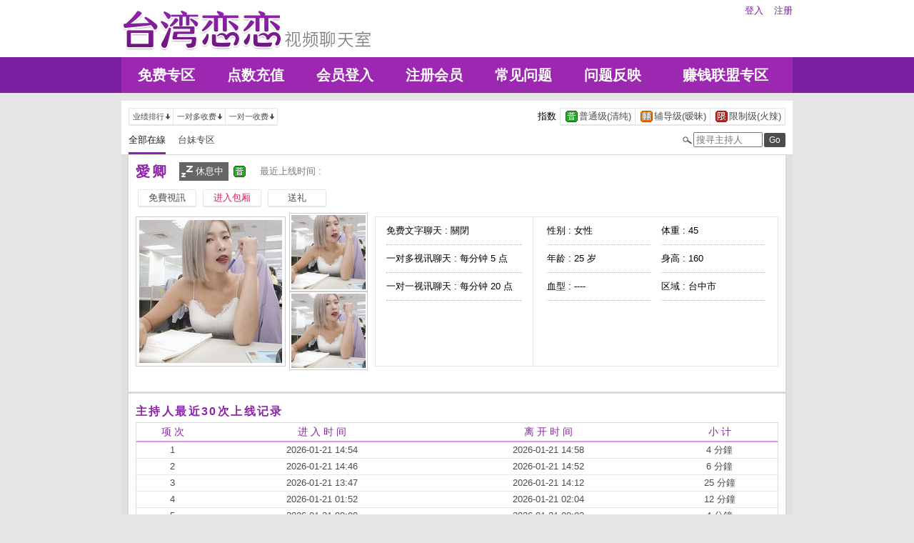

--- FILE ---
content_type: text/html; charset=utf-8
request_url: http://22714.hak35.com/index.phtml?PUT=a_show&AID=161709&FID=22714
body_size: 20927
content:
<!DOCTYPE html PUBLIC "-//W3C//DTD XHTML 1.0 Transitional//EN" "http://www.w3.org/TR/xhtml1/DTD/xhtml1-transitional.dtd">
<html xmlns="http://www.w3.org/1999/xhtml">
<head>
<TITLE>UT聊天室福利视频</TITLE>
<meta http-equiv="content-type" content="text/html; charset=utf-8">
<meta name="Keywords" content="">
<meta name="description" content="">
<link rel="stylesheet" href="/css/style_20160822.css" type="text/css" media="all" />
<!--link rel="stylesheet" href="/css/style_20151124.css" type="text/css" media="all" /-->
<style type="text/css"><!--
.SS {font-size: 10px;line-height: 14px;}
.S {font-size: 11px;line-height: 16px;}
.M {font-size: 13px;line-height: 18px;}
.L {font-size: 15px;line-height: 20px;}
.LL {font-size: 17px;line-height: 22px;}
--></style>

<script language="JavaScript" type="text/JavaScript">
function GO(AID){
  var AW = screen.availWidth;
  var AH = screen.availHeight;
  CAHT=window.open('/GO/index.phtml?AID='+AID+'&FID=22714','CAHT22714','width='+AW+',height='+AH+',resizable=yes,toolbar=no,location=no,directories=no,status=no,menubar=no,copyhistory=no,top=0,left=0');
}
function MM_openBrWindow(theURL,winName,features) { //v2.0
  window.open(theURL,winName,features);
}
function MM_swapImgRestore() { //v3.0
  var i,x,a=document.MM_sr; for(i=0;a&&i<a.length&&(x=a[i])&&x.oSrc;i++) x.src=x.oSrc;
}
function MM_preloadImages() { //v3.0
  var d=document; if(d.images){ if(!d.MM_p) d.MM_p=new Array();
    var i,j=d.MM_p.length,a=MM_preloadImages.arguments; for(i=0; i<a.length; i++)
    if (a[i].indexOf("#")!=0){ d.MM_p[j]=new Image; d.MM_p[j++].src=a[i];}}
}

function MM_findObj(n, d) { //v4.01
  var p,i,x;  if(!d) d=document; if((p=n.indexOf("?"))>0&&parent.frames.length) {
    d=parent.frames[n.substring(p+1)].document; n=n.substring(0,p);}
  if(!(x=d[n])&&d.all) x=d.all[n]; for (i=0;!x&&i<d.forms.length;i++) x=d.forms[i][n];
  for(i=0;!x&&d.layers&&i<d.layers.length;i++) x=MM_findObj(n,d.layers[i].document);
  if(!x && d.getElementById) x=d.getElementById(n); return x;
}

function MM_swapImage() { //v3.0
  var i,j=0,x,a=MM_swapImage.arguments; document.MM_sr=new Array; for(i=0;i<(a.length-2);i+=3)
   if ((x=MM_findObj(a[i]))!=null){document.MM_sr[j++]=x; if(!x.oSrc) x.oSrc=x.src; x.src=a[i+2];}
}
</script>
</head>
<body>
<div class='TOP_BG'><div class='TOP'><div class='TOP_LOGO'><a href='/index.phtml?FID=22714'><img src='images/logo.png' alt='恋恋'></a></div><div class='TOP_MENU'><div class='TOP_MENU_SUB'><ul class='LOGON'><li><a href='/index.phtml?PUT=up_logon&FID=22714'>登入</a></li><li><a href='/index.phtml?PUT=up_reg&FID=22714'>注册</a></li></ul></div></div></div><div class='TOP_MENU_MAIN'><table class='TOP_MENU_MAIN_LIST' align='right' width='' cellpadding='0' cellspacing='0'><tr><td><a href='/index.phtml?PUT=a_show&SORT=FREE&FID=22714'>免费专区</a></td><td><a href='/PAY/?FID=22714'>点数充值</a></td><td><a href='/index.phtml?PUT=up_logon&FID=22714'>会员登入</a></td><td><a href='/index.phtml?PUT=up_reg&FID=22714'>注册会员</a></td><td><a href='/index.phtml?PUT=faq&FID=22714'>常见问题</a></td><td><a href='/index.phtml?PUT=mailbox&FID=22714'>问题反映</a></td><td><a href='/A/index.phtml?PUT=aweb_reg&FID=22714' target='_blank'>赚钱联盟专区</a></td></tr></table></div></div><table id='wrapper' border='0' cellpadding='0' cellspacing='0'><tr><td id='contain' bgcolor='#e0e0e0'><table width='100%' cellpadding='0' cellspacing='0'><tr><td><!--內文右上區域--> 
<table width='100%' cellpadding='0' cellspacing='0' bgcolor='#ffffff' style='border-bottom:1px solid #d9d9d9' CLASS='S'>
<tr><td colspan='3' height='10'></td></tr>
<tr><td width='10' rowspan='2'></td><td align='left' valign='middle'> 
<!--上排選單-->

<table width='100%' border='0' cellpadding='0' cellspacing='0'><tr><td align='left'>

<table class='connent_btn' border='0' cellpadding='0' cellspacing='0'>
<tr><td><img src='images/connent_btn_left.gif' width='1' height='25'></td><td class='connent_btn_e'>
<a href='./index.phtml?PUT=a_show&SORT=N&FID=22714'><table border='0' cellpadding='0' cellspacing='0' CLASS='S'><tr><td width='5'></td><td>业绩排行</td><td><img src='images/sort.gif' width='10'></td><td width='2'></td></tr></table></a>
</td><td bgcolor='#e6e6e6' width='1'></td><td class='connent_btn_e'>
<a href='./index.phtml?PUT=a_show&SORT=R6&FID=22714'><table border='0' cellpadding='0' cellspacing='0' CLASS='S'><tr><td width='5'></td><td>一对多收费</td><td><img src='images/sort.gif' width='10'> </td><td width='2'></td></tr></table></a>
</td><td bgcolor='#e6e6e6' width='1'></td><td class='connent_btn_e'>
<a href='./index.phtml?PUT=a_show&SORT=R7&FID=22714'><table border='0' cellpadding='0' cellspacing='0' CLASS='S'><tr><td width='5'></td><td>一对一收费</td><td><img src='images/sort.gif' width='10'></td><td width='2'></td></tr></table></a>
</td><td><img src='images/connent_btn_left.gif' width='1'></td></tr>
</table>

</td><td align='right'>

<table class='connent_btn' border='0' cellpadding='0' cellspacing='0'><tr><td class='none'>
<table border='0' cellpadding='1' cellspacing='0' CLASS='M'><tr><td width='5'></td><td>指数</td><td width='2'></td></tr></table> 
</td><td><img src='images/connent_btn_left.gif' width='1'></td><td class='connent_btn_e'>

<a href='./index.phtml?PUT=a_show&SORT=R40&FID=22714'><table border='0' cellpadding='1' cellspacing='0' CLASS='M'><tr><td width='4'></td><td valign='middle'><img src='images/ordinary.gif' width='17' title='节目等级为普通级适合所有年龄层进入'></td><td valign='middle'>普通级(清纯)</td><td width='2'></td></tr></table></a>

</td><td bgcolor='#e6e6e6' width='1'></td><td class='connent_btn_e'>

<a href='./index.phtml?PUT=a_show&SORT=R42&FID=22714'><table border='0' cellpadding='1' cellspacing='0' CLASS='M'><tr><td width='4'></td><td> <img src='images/caution.gif' width='17' title='节目等级为辅导级适合年龄满18岁之成人进入'></td><td>辅导级(暧昧)</td><td width='2'></td></tr></table></a>

</td><td bgcolor='#e6e6e6' width='1'></td><td class='connent_btn_e'>

<a href='./index.phtml?PUT=a_show&SORT=R41&FID=22714'><table border='0' cellpadding='1' cellspacing='0' CLASS='M'><tr><td width='4'></td><td><img src='images/rated.gif' width='17' title='节目等级为限制级适合年龄满21岁之成人进入'></td><td>限制级(火辣)</td><td width='2'></td></tr></table></a>

</td><td><img src='images/connent_btn_left.gif' width='1'></td></tr></table>
 
</td><!--td align='right'-->

<!--
<table class='connent_btn' border='0' cellpadding='0' cellspacing='0'><tr><td class='none'>
<table border='0' cellpadding='1' cellspacing='0' CLASS='M'><tr><td width='5'></td><td>麦克风</td><td width='2'></td></tr></table> 
</td><td><img src='images/connent_btn_left.gif' width='1'></td><td class='connent_btn_e'>
<a href='#'>
<table border='0' cellpadding='1' cellspacing='0' CLASS='M'><tr><td width='4'></td><td><img src='images/mic.gif'></td><td>有</td><td width='2'></td></tr></table>
</a>
</td><td bgcolor='#e6e6e6' width='1'></td><td class='connent_btn_e'>
<a href='#'>
<table border='0' cellpadding='1' cellspacing='0' CLASS='M'><tr><td width='4'></td><td><img src='images/mic_none.gif'></td><td>无</td><td width='2'></td></tr></table>
</a>
</td><td><img src='images/connent_btn_left.gif'></td></tr></table>
-->

<!--/td--></tr></table>
<!--上排選單_end-->
 
</td><td width='10' rowspan='2'></td></tr><tr><td align='left'>

<!--下排選單--> 
<table width='100%' border='0' cellpadding='0' cellspacing='0'><tr height='40'><td>
<table class='top_list' border='0' cellpadding='0' cellspacing='0'><tr><td><a href='./index.phtml?PUT=a_show&SORT=ALL&FID=22714'><li class='on'>全部在線</li></a><a href='./index.phtml?PUT=a_show&SORT=TW&FID=22714'><li>台妹专区</li></a>
<!--
<a href='./index.phtml?PUT=a_show&SORT=TW&FID=22714'><li>新人区</li></a>
<a href='./index.phtml?PUT=a_show&SORT=TW&FID=22714'><li>一对一视讯区</li></a>
<a href='./index.phtml?PUT=a_show&SORT=TW&FID=22714'><li>一对多视讯区</li></a>
<a href='./index.phtml?PUT=a_show&SORT=TW&FID=22714'><li>免费聊天区</li></a>
<a href='./index.phtml?PUT=a_show&SORT=&FID=22714'><li>免费视讯区</li></a>
-->
</td></tr></table>
</td><td width='17'><img src='images/search.png'></td>
<SCRIPT language='JavaScript'>
function CHECK_SEARCH_KEY(FORMNAME){
var error;
if (FORMNAME.KEY_STR.value.length<2){
alert('您輸入的搜尋字串必需多於 2 字元!!');
FORMNAME.KEY_STR.focus();
return false;
}
return true;
}
</SCRIPT>
<form name='SEARCHFORM' action='./index.phtml' align=center method=POST onSubmit='return CHECK_SEARCH_KEY(SEARCHFORM);'>
<input type=hidden name='PUT' value='a_show'>
<input type=hidden name='FID' value='22714'>
<td align='right' width='98'><input name='KEY_STR' type='text' class='input' placeholder='搜寻主持人' VALUE='' size='10' style='margin-right:2px'></td>
<td width='30'><INPUT class='btn btn_gray' type='SUBMIT' VALUE='Go' style='width:30px'></td>
</FORM>
<!--td width='60' align='right'>
<a href="javascript:window.external.AddFavorite(http://www.i722.com)"><button class='btn btn_gray' type='button' style='width:55px'>加最爱</button></a>
</td--></tr></table>
<!--下排選單_end-->

</td></tr></table><table class='content_wbg' width='920' align='center' border='0' cellpadding='0' cellspacing='0'><tr><td><table width='900' align='center' border='0' cellpadding='0' cellspacing='0'><tr height='10'></tr><tr><td colspan='3' align='left'><table class='title_box' border='0' cellpadding='0' cellspacing='0'><tr><td><span class='title h3'> 愛卿  </span></td><td width='15'></td><td><table bgcolor='#666666'><tr><td><img src='images/offline_w.png'></td> <td><font color='#ffffff'>休息中</font></td> <td></td></tr></table></td><td width='5'></td><td width='19' align='right'><img src='images/ordinary.gif' title='节目等级为普通级适合所有年龄层进入'></td><td width='5'></td><td valign='middle'><!--img src='images/mic_none.gif'--></td>
<td width='15'></td>
<td valign='middle'> <span class='gray'>最近上线时间 : </span></td>
</tr></table></td></tr><tr height='5'></tr><tr height='40'><td width='' align='left' valign='middle'>
<table><tr><td>

<table class='connent_btn' border='0' cellpadding='0' cellspacing='0'><tr><td><img src='images/connent_btn_left.gif'></td><td class='connent_btn_e'>
<a href='#' onclick="Javascript:GO('161709');"><table border='0' cellpadding='0' cellspacing='0'><tr><td width='5'></td><td WIDTH='70' ALIGN='CENTER'>免費視訊</td><td width='5'></td></tr></table></a>
</td><td><img src='images/connent_btn_left.gif'></td><td class='none' width='5'></td></tr></table>


</td><td>
<table class='connent_btn' border='0' cellpadding='0' cellspacing='0'><tr><td><img src='images/connent_btn_left.gif'></td><td class='connent_btn_e'>
<a target='new' href='#' onclick="Javascript:GO('161709');"><table border='0' cellpadding='0' cellspacing='0'><tr><td width='5'></td><td WIDTH='70' ALIGN='CENTER'><font color='#d81b60'>进入包厢</font></td><td width='5'></td></tr></table></a>
</td><td><img src='images/connent_btn_left.gif'></td><td class='none' width='5'></td></tr></table>

</td><td>

<table class='connent_btn' border='0' cellpadding='0' cellspacing='0'><tr><td><img src='images/connent_btn_left.gif'></td><td class='connent_btn_e'>
<a href='#' onclick='location.href="./index.phtml?PUT=gift_send&AID=161709&FID=22714";'><table border='0' cellpadding='0' cellspacing='0'><tr><td width='5'></td><td WIDTH='70' ALIGN='CENTER'>送礼</td><td width='5'></td></tr></table></a>
</td><td><img src='images/connent_btn_left.gif'></td><td class='none' width='5'></td></tr></table>

<!--/td><td>
<table class='connent_btn' border='0' cellpadding='0' cellspacing='0'><tr><td><img src='images/connent_btn_left.gif'></td><td class='connent_btn_e'>
<a href='./index.phtml?PUT=a_vote_edit&AID=161709&FID=22714'><table border='0' cellpadding='0' cellspacing='0'><tr><td width='5'></td><td>给主持人打分数</td><td width='5'></td></tr></table></a>
</td><td><img src='images/connent_btn_left.gif'></td><td class='none' width='5'></td></tr></table-->
</td></tr></table>



<!--/td><td align='left'>

<table class='top_list' border='0' cellpadding='0' cellspacing='0'><tr><td>
<a href='host_page.html'><li class='on'>个人首页</li></a>
<a href='host_comment.html'><li>评价</li></a>
<a href='host_record.html'><li>记录</li></a>
</td></tr></table>

</td><td align='right'>
<a href='JavaScript:BOOKMARKAID();' class='blue'>加到我的最爱</a>&nbsp;&nbsp;
<a href='faq.html' class='blue'>说明</a-->

</td></tr></table>
</td></tr></table>
<table class='content_wbg' width='920' align='center' border='0' cellpadding='0' cellspacing='0'><tr><td>

<table width='900' align='center' border='0' cellpadding='0' cellspacing='0'><tr><td>
<!--主持照片-->
<table border='0' cellpadding='0' cellspacing='0'>
<tr>
<td width='220' align='left' rowspan='2' class='pic_b'><img src='http://www.hot801.com/A_PH/161709/1-200x200.jpg'> </td>
<td class='pic_s' valign='top'><img src='http://www.hot801.com/A_PH/161709/2-200x200.jpg'> </td>
</tr>
<tr><td class='pic_s' valign='bottom'><img src='http://www.hot801.com/A_PH/161709/3-200x200.jpg'> </td></tr>
</table>
</td>
<td width='10'></td>
<td width='565' align='left'>
<!--主持資料-->
<table width='100%' height='210' border='0' cellpadding='0' cellspacing='1' bgcolor='#e6e6e6'>
<tr><td width='220' bgcolor='#ffffff' align='center' valign='top'>
<table width='190' class='host_info' border='0' cellpadding='0' cellspacing='0'>
<!--tr><td><span class='title p14'>新人主打区</span></td></tr--><tr><td class='dotted'>免费文字聊天 : <span>關閉</span></td></tr><tr><td class='dotted'>一对多视讯聊天 : <span>每分钟 5 点</span></td></tr><tr><td class='dotted'>一对一视讯聊天 : <span>每分钟 20 点</span></td></tr><tr><td></td></tr></table>
</td>
<td bgcolor='#ffffff' align='center' valign='top'>
<table class='host_info' border='0' cellpadding='0' cellspacing='0'>
<!--tr><td colspan='3'><span class='title p14'>主播资料</span></td></tr--><tr><td class='dotted' width='145'>性别 : 女性</td><td rowspan='4' width='15'></td><td class='dotted' width='145'>体重 : 45</td></tr><tr><td class='dotted'>年龄 : 25 岁</td><td class='dotted'>身高 : 160</td></tr><tr><td class='dotted'>血型 : ----</td><td class='dotted'>区域 : 台中市</td></tr></table></td></tr></table></td></tr><tr height='25'></tr></table></td></tr><tr height='5'></tr><tr><td></td></tr><tr><td style='border-top:1px solid #d9d9d9'></td></tr><tr><td style='border-top:1px solid #d9d9d9'></td></tr><tr><td style='border-top:1px solid #d9d9d9'>
<table width='900' align='center' border='0' cellpadding='0' cellspacing='0'><tr height='15'></tr>
<tr><td align='left'><span class='title h4'>主持人最近30次上线记录</span></td></tr>
<tr height='5'></tr><tr><td style='border:1px solid #d9d9d9'>

<table class='host_record' width='100%' border='0' cellpadding='0' cellspacing='0'>
<thead><tr><td height='25'>项 次</td><td>进 入 时 间</td><td>离 开 时 间</td><td>小 计</td></tr></thead>
<tbody><TR><TD align='center'>1</TD><TD align='center'>2026-01-21 14:54</TD><TD align='center'>2026-01-21 14:58</TD><TD align='center'>4 分鐘</TD></TR><TR><TD align='center'>2</TD><TD align='center'>2026-01-21 14:46</TD><TD align='center'>2026-01-21 14:52</TD><TD align='center'>6 分鐘</TD></TR><TR><TD align='center'>3</TD><TD align='center'>2026-01-21 13:47</TD><TD align='center'>2026-01-21 14:12</TD><TD align='center'>25 分鐘</TD></TR><TR><TD align='center'>4</TD><TD align='center'>2026-01-21 01:52</TD><TD align='center'>2026-01-21 02:04</TD><TD align='center'>12 分鐘</TD></TR><TR><TD align='center'>5</TD><TD align='center'>2026-01-21 00:00</TD><TD align='center'>2026-01-21 00:03</TD><TD align='center'>4 分鐘</TD></TR><TR><TD align='center'>6</TD><TD align='center'>2026-01-20 23:18</TD><TD align='center'>2026-01-20 23:59</TD><TD align='center'>41 分鐘</TD></TR><TR><TD align='center'>7</TD><TD align='center'>2026-01-20 21:33</TD><TD align='center'>2026-01-20 23:15</TD><TD align='center'>101 分鐘</TD></TR><TR><TD align='center'>8</TD><TD align='center'>2026-01-20 21:09</TD><TD align='center'>2026-01-20 21:30</TD><TD align='center'>20 分鐘</TD></TR><TR><TD align='center'>9</TD><TD align='center'>2026-01-20 19:35</TD><TD align='center'>2026-01-20 20:47</TD><TD align='center'>71 分鐘</TD></TR><TR><TD align='center'>10</TD><TD align='center'>2026-01-20 17:16</TD><TD align='center'>2026-01-20 17:49</TD><TD align='center'>33 分鐘</TD></TR><TR><TD align='center'>11</TD><TD align='center'>2026-01-20 16:59</TD><TD align='center'>2026-01-20 17:01</TD><TD align='center'>2 分鐘</TD></TR><TR><TD align='center'>12</TD><TD align='center'>2026-01-20 15:22</TD><TD align='center'>2026-01-20 15:26</TD><TD align='center'>4 分鐘</TD></TR><TR><TD align='center'>13</TD><TD align='center'>2026-01-20 14:30</TD><TD align='center'>2026-01-20 14:38</TD><TD align='center'>9 分鐘</TD></TR><TR><TD align='center'>14</TD><TD align='center'>2026-01-20 12:40</TD><TD align='center'>2026-01-20 13:32</TD><TD align='center'>53 分鐘</TD></TR><TR><TD align='center'>15</TD><TD align='center'>2026-01-20 11:55</TD><TD align='center'>2026-01-20 12:25</TD><TD align='center'>30 分鐘</TD></TR><TR><TD align='center'>16</TD><TD align='center'>2026-01-20 01:13</TD><TD align='center'>2026-01-20 02:00</TD><TD align='center'>47 分鐘</TD></TR><TR><TD align='center'>17</TD><TD align='center'>2026-01-20 00:00</TD><TD align='center'>2026-01-20 01:11</TD><TD align='center'>72 分鐘</TD></TR><TR><TD align='center'>18</TD><TD align='center'>2026-01-19 23:45</TD><TD align='center'>2026-01-19 23:59</TD><TD align='center'>15 分鐘</TD></TR><TR><TD align='center'>19</TD><TD align='center'>2026-01-19 22:13</TD><TD align='center'>2026-01-19 23:40</TD><TD align='center'>87 分鐘</TD></TR><TR><TD align='center'>20</TD><TD align='center'>2026-01-19 19:41</TD><TD align='center'>2026-01-19 19:58</TD><TD align='center'>17 分鐘</TD></TR><TR><TD align='center'>21</TD><TD align='center'>2026-01-19 12:39</TD><TD align='center'>2026-01-19 12:41</TD><TD align='center'>2 分鐘</TD></TR><TR><TD align='center'>22</TD><TD align='center'>2026-01-19 11:42</TD><TD align='center'>2026-01-19 11:49</TD><TD align='center'>7 分鐘</TD></TR><TR><TD align='center'>23</TD><TD align='center'>2026-01-19 00:06</TD><TD align='center'>2026-01-19 01:17</TD><TD align='center'>71 分鐘</TD></TR><TR><TD align='center'>24</TD><TD align='center'>2026-01-19 00:00</TD><TD align='center'>2026-01-19 00:03</TD><TD align='center'>4 分鐘</TD></TR><TR><TD align='center'>25</TD><TD align='center'>2026-01-18 23:32</TD><TD align='center'>2026-01-18 23:59</TD><TD align='center'>28 分鐘</TD></TR><TR><TD align='center'>26</TD><TD align='center'>2026-01-18 23:00</TD><TD align='center'>2026-01-18 23:29</TD><TD align='center'>29 分鐘</TD></TR><TR><TD align='center'>27</TD><TD align='center'>2026-01-18 22:36</TD><TD align='center'>2026-01-18 22:58</TD><TD align='center'>22 分鐘</TD></TR><TR><TD align='center'>28</TD><TD align='center'>2026-01-18 19:22</TD><TD align='center'>2026-01-18 19:30</TD><TD align='center'>9 分鐘</TD></TR><TR><TD align='center'>29</TD><TD align='center'>2026-01-18 18:29</TD><TD align='center'>2026-01-18 19:15</TD><TD align='center'>45 分鐘</TD></TR><TR><TD align='center'>30</TD><TD align='center'>2026-01-18 16:13</TD><TD align='center'>2026-01-18 16:17</TD><TD align='center'>3 分鐘</TD></TR></tbody></table></td></tr><tr height='25'></tr></table></td></tr></table></td></tr><tr height='5'></tr></table></td></tr></table><div class='FOOTER'>
<table width='940' class='LAST' border='0' cellpadding='0' cellspacing='0'>
<tr><td align='left'><font color='#555555'>任何的意见与问题 请联系</font> <a href='/index.phtml?PUT=up_logon&FID=22714' style='color:#4a148c;'>在线客服</a></td><td align='right'><span class='h6'><font color='#777777'>Copyright ©<A href='http://22714.hak35.com/index.phtml?FID=22714'>UT聊天室福利视频</A> All rights reserved.</font></span></td>
</tr>
</table>
</div><table width='940' class='LAST' border='0' cellpadding='0' cellspacing='0'><tr><td>免费祼聊聊天室，色裸聊直播间，能看啪啪福利的聊天室，免费可以看裸聊直播应用，裸聊免费网，色情真人秀网站，免费语音视频聊天室，美女真人裸聊聊天室，免费午夜秀视频聊天室激情真人秀场聊天室，9158多人视频聊天室，真人秀视频直播，现场直播真人秀，免费直播真人秀，晚上福利直播软件，福利直播应用，日本福利直播软件应用程序，UT聊天室福利视频<br><a href=http://av.kya98.com/ target=_blank><img src=http://shj55.com/ava.jpg width=850 height=250 border=0></a></td></tr></table></body></html>